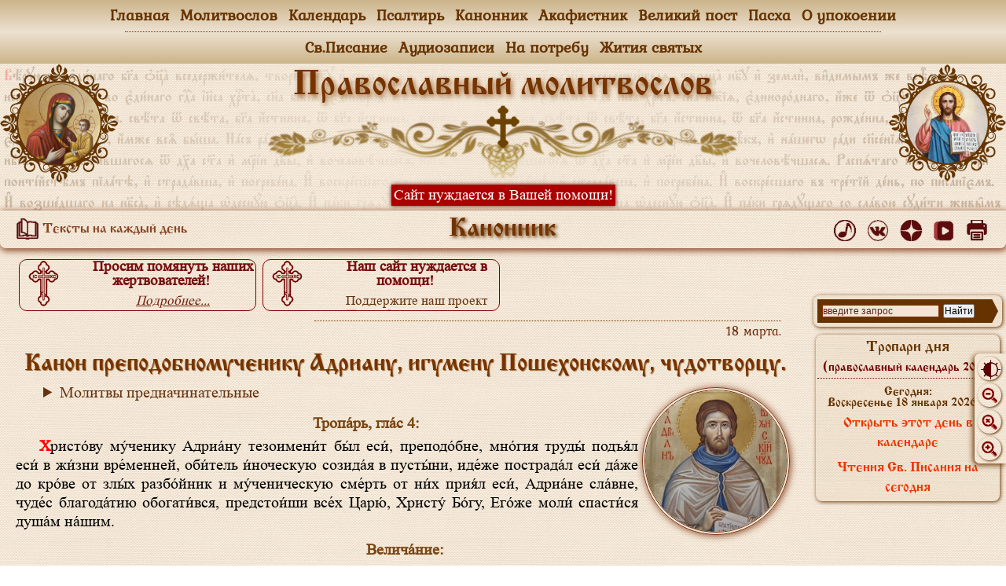

--- FILE ---
content_type: text/html
request_url: https://xn----7sbahbba0chrecjllhdbcuymu3s.xn--p1ai/kanon/minea_mart/kan_18mart_adrian.html
body_size: 12682
content:
<!DOCTYPE html>
<html lang="ru">
<head>
	<meta charset="utf-8">
		<!-- Yandex.RTB -->
	<script>window.yaContextCb=window.yaContextCb||[]</script>
	<script src="https://yandex.ru/ads/system/context.js" async></script>
	

	<!--[if lt IE 9]><script src="../../jscript/html5shiv.min.js"></script><![endif]-->
<title>Канон преподобномученику Адриану, игумену Пошехонскому, чудотворцу</title>
	<meta name="keywords" content="канон, читать, текст, с ударениями, гражданский, шрифт, преподобномученик, адриан, игумен, пошехонский, чудотворец">
	<meta name="description" content="Канон Святому преподобномученику Адриану, игумену Пошехонскому, чудотворцу">	
	<meta name="viewport" content="width=device-width; initial-scale=1">
	<meta http-equiv="content-language" content="ru">

	<link href="../../css_base/light.css?v=12012026" rel="stylesheet" media="screen, projection, print">
	<link rel="icon" href="../../css_base/favicon.ico" type="image/x-icon">
	<link rel="shortcut icon" href="../../css_base/favicon.ico" type="image/x-icon">
	<link rel="shortcut icon" href="../../css_base/favicon.svg" type="image/svg+xml">
<!-- скрипт прилипания полосы прокрутки/// -->
<script src="../../jscript/jquery.min.js"></script>
<!-- ///скрипт прилипания полосы прокрутки -->

</head>
<body class="notranslate" translate="no">
<!--при необходимости подключить скрипт из папки jscript -->
<script src="../../jscript/script1.js"></script>
<script src="../../jscript/script2.js?v=12012026"></script>
<!-- Yandex.Metrika counter -->
<script type="text/javascript"> (function (d, w, c) { (w[c] = w[c] || []).push(function() { try { w.yaCounter44692609 = new Ya.Metrika({ id:44692609, clickmap:true, trackLinks:true, accurateTrackBounce:true }); } catch(e) { } }); var n = d.getElementsByTagName("script")[0], s = d.createElement("script"), f = function () { n.parentNode.insertBefore(s, n); }; s.type = "text/javascript"; s.async = true; s.src = "https://mc.yandex.ru/metrika/watch.js"; if (w.opera == "[object Opera]") { d.addEventListener("DOMContentLoaded", f, false); } else { f(); } })(document, window, "yandex_metrika_callbacks"); </script> <noscript><div><img src="https://mc.yandex.ru/watch/44692609" style="position:absolute; left:-9999px;" alt="" /></div></noscript>
<!-- /Yandex.Metrika counter -->
<!-- Top100 (Kraken) Counter -->
<script>
    (function (w, d, c) {
    (w[c] = w[c] || []).push(function() {
        var options = {
            project: 4518631,
        };
        try {
            w.top100Counter = new top100(options);
        } catch(e) { }
    });
    var n = d.getElementsByTagName("script")[0],
    s = d.createElement("script"),
    f = function () { n.parentNode.insertBefore(s, n); };
    s.type = "text/javascript";
    s.async = true;
    s.src =
    (d.location.protocol == "https:" ? "https:" : "http:") +
    "//st.top100.ru/top100/top100.js";

    if (w.opera == "[object Opera]") {
    d.addEventListener("DOMContentLoaded", f, false);
} else { f(); }
})(window, document, "_top100q");
</script>
<noscript>
  <img src="//counter.rambler.ru/top100.cnt?pid=4518631" alt="Топ-100" />
</noscript>
<!-- END Top100 (Kraken) Counter -->
<!-- Rating@Mail.ru counter -->
<script type="text/javascript">
var _tmr = window._tmr || (window._tmr = []);
_tmr.push({id: "2947055", type: "pageView", start: (new Date()).getTime()});
(function (d, w, id) {
  if (d.getElementById(id)) return;
  var ts = d.createElement("script"); ts.type = "text/javascript"; ts.async = true; ts.id = id;
  ts.src = (d.location.protocol == "https:" ? "https:" : "http:") + "//top-fwz1.mail.ru/js/code.js";
  var f = function () {var s = d.getElementsByTagName("script")[0]; s.parentNode.insertBefore(ts, s);};
  if (w.opera == "[object Opera]") { d.addEventListener("DOMContentLoaded", f, false); } else { f(); }
})(document, window, "topmailru-code");
</script><noscript><div>
<img src="//top-fwz1.mail.ru/counter?id=2947055;js=na" style="border:0;position:absolute;left:-9999px;" alt="" />
</div></noscript>
<!-- //Rating@Mail.ru counter -->
<div class="wrapper">
<header><script src="../../jscript/header.js"></script></header>
<div class="middle">
<div class="container">
<main class="content">
<!-- Yandex.RTB -->
<script>window.yaContextCb=window.yaContextCb||[]</script>
<script src="https://yandex.ru/ads/system/context.js" async></script>
<!-- Yandex.RTB R-A-1595684-1 -->
<div id="yandex_rtb_R-A-1595684-1"></div>
<script>
window.yaContextCb.push(() => {
    Ya.Context.AdvManager.render({
        "blockId": "R-A-1595684-1",
        "renderTo": "yandex_rtb_R-A-1595684-1"
    })
})
</script>

<script src="../../jscript/script3.js?v=12012026"></script>
<!-- //////////////////////////////////////////////////////////////////////////////////////-->


<div id="zoom"><div id="theme" onclick="toggleTheme()"><img src="../../image/theme.png"></div><p>Шрифт</p><a href="javascript:ts('body',-1)" title="уменьшить шрифт"><img src="../../image/-zoom.png"></a><a href="javascript:document.location.reload()" title="исходный размер"><img src="../../image/zoom.png"></a><a href="javascript:ts('body',1)" title="увеличить шрифт"><img src="../../image/+zoom.png"></a></div><a href="#" id="Go_Top">&#9650;</a>

<div class="text_kanona">

<h6>18 марта. </h6>
<h1>Канон преподобномученику Адриану, игумену Пошехонскому, чудотворцу.</h1>
<div class="img_right_icon reklama_all"><img src="img_i/027.jpg" width="270" alt="Святому преподобномученику Адриану, игумену Пошехонскому" title="Святому преподобномученику Адриану, игумену Пошехонскому"></div>

<details class="skr_text"><summary>Молитвы предначинательные</summary>
<p>Моли́твами святы́х оте́ц на́ших, Го́споди Иису́се Христе́, Бо́же наш, поми́луй нас, ами́нь.</p>
<p>Сла́ва Тебе́, Бо́же наш, сла́ва Тебе́.</p>
<p>Царю́ Небе́сный, Уте́шителю, Ду́ше и́стины, И́же везде́ сый и вся исполня́яй, Сокро́вище благи́х и жи́зни Пода́телю, прииди́ и всели́ся в ны, и очи́сти ны от вся́кия скве́рны, и спаси́, Бла́же, ду́ши на́ша.
<p>Святы́й Бо́же, Святы́й Кре́пкий, Святы́й Безсме́ртный, поми́луй нас. <em>Трижды.</em>
<p>Сла́ва Отцу́ и Сы́ну и Свято́му Ду́ху, и ны́не и при́сно и во ве́ки веко́в. Ами́нь.
<p>Пресвята́я Тро́ице, поми́луй нас; Го́споди, очи́сти грехи́ на́ша; Влады́ко, прости́ беззако́ния на́ша; Святы́й, посети́ и исцели́ не́мощи на́ша, и́мене Твоего́ ра́ди.
<p>Го́споди, поми́луй, <em>трижды.</em>
<p>Сла́ва Отцу́ и Сы́ну и Свято́му Ду́ху, и ны́не и при́сно и во ве́ки веко́в. Ами́нь.
<p>О́тче наш, И́же еси́ на Небесе́х, да святи́тся и́мя Твое́, да прии́дет Ца́рствие Твое́, да бу́дет во́ля Твоя́, я́ко на Небеси́ и на земли́. Хлеб наш насу́щный да́ждь нам днесь; и оста́ви нам до́лги на́ша, я́коже и мы оставля́ем должнико́м на́шим; и не введи́ нас во искуше́ние, но изба́ви нас от лука́ваго.
<p>Го́споди, поми́луй, <em>12,</em></p>
<p>Прииди́те, поклони́мся Царе́ви на́шему Бо́гу.</p>
<p>Прииди́те, поклони́мся и припаде́м Христу́, Царе́ви на́шему 
Бо́гу.</p>
<p>Прииди́те, поклони́мся и припаде́м Самому́ Христу́, Царе́ви и 
Бо́гу на́шему.</p>
<h4>Псалом 50:</h4>
<p>Поми́луй мя, Бо́же, по вели́цей ми́лости Твое́й, и по мно́жеству 
щедро́т Твои́х очи́сти беззако́ние мое́. Наипа́че омы́й мя от беззако́ния 
моего́, и от греха́ моего́ очи́сти мя; я́ко беззако́ние мое́ аз зна́ю, и грех 
мой предо мно́ю есть вы́ну. Тебе́ Еди́ному согреши́х и лука́вое пред Тобо́ю 
сотвори́х, я́ко да оправди́шися во словесе́х Твои́х, и победи́ши внегда́ суди́ти 
Ти. Се бо, в беззако́ниях зача́т есмь, и во гресе́х роди́ мя ма́ти моя́. Се бо, 
и́стину возлюби́л еси́; безве́стная и та́йная прему́дрости Твоея́ яви́л ми еси́. 
Окропи́ши мя иссо́пом, и очи́щуся; омы́еши мя, и па́че сне́га убелю́ся. Слу́ху 
моему́ да́си ра́дость и весе́лие; возра́дуются ко́сти смире́нныя. Отврати́ лице́ 
Твое́ от грех мои́х и вся беззако́ния моя́ очи́сти. Се́рдце чи́сто сози́жди во 
мне, Бо́же, и дух прав обнови́ во утро́бе мое́й. Не отве́ржи мене́ от лица́ 
Твоего́ и Ду́ха Твоего́ Свята́го не отыми́ от мене́. Возда́ждь ми ра́дость 
спасе́ния Твоего́ и Ду́хом Влады́чним утверди́ мя. Научу́ беззако́ныя путе́м 
Твои́м, и нечести́вии к Тебе́ обратя́тся. Изба́ви мя от крове́й, Бо́же, Бо́же 
спасе́ния моего́; возра́дуется язы́к мой пра́вде Твое́й. Го́споди, устне́ мои́ 
отве́рзеши, и уста́ моя́ возвестя́т хвалу́ Твою́. Я́ко а́ще бы восхоте́л еси́ 
же́ртвы, дал бых у́бо: всесожже́ния не благоволи́ши. Же́ртва Бо́гу дух 
сокруше́н; се́рдце сокруше́нно и смире́нно Бог не уничижи́т. Ублажи́, Го́споди, 
благоволе́нием Твои́м Сио́на, и да сози́ждутся сте́ны Иерусали́мския. Тогда́ 
благоволи́ши же́ртву пра́вды, возноше́ние и всесожега́емая; тогда́ возложа́т на 
oлта́рь Твой тельцы́.</p>
</details>
<!-- /////////////////////////////////////////////////////////////////////////// -->


<h4>Тропа́рь, гла́с 4:</h4>
<p>Христо́ву му́ченику Адриа́ну тезоимени́т бы́л еси́, преподо́бне, мно́гия 
труды́ подъя́л еси́ в жи́зни вре́менней, оби́тель и́ноческую созида́я в 
пусты́ни, иде́же пострада́л еси́ да́же до кро́ве от злы́х разбо́йник и 
му́ченическую сме́рть от ни́х прия́л еси́, Адриа́не сла́вне, чуде́с благода́тию 
обогати́вся, предстои́ши все́х Царю́, Христу́ Бо́гу, Его́же моли́ спасти́ся 
душа́м на́шим.</p>
<h4>Велича́ние:</h4>
<p>Ублажа́ем тя́, преподобному́чениче Адриа́не, и чте́м святу́ю па́мять твою́, 
наста́вниче мона́хов и собесе́дниче Ангелов.</p>
<h4>Стихи́ра, гла́с 6:</h4>
<p>Го́ры, и хо́лмы, и дубра́ва пусты́нная, возра́дуйтеся с на́ми в торжестве́ 
свята́го засту́пника на́шего, преподобному́ченика и чудотво́рца Адриа́на, его́же 
святы́я мо́щи стяжа́хом сокро́вище исцеле́ний и того́ и́мамы отца́ и уте́шителя, 
моля́щася при́сно ко Го́споду о спасе́нии ду́ш на́ших. </p>
<h3>Кано́н, гла́с 3.</h3>
<h4>Пе́снь 1.</h4>
<p class="text_style_2"><em>Ирмос:</em> Су́шу глубороди́тельную зе́млю со́лнце наше́ствова иногда́: я́ко 
стена́ бо, огусте́ обапо́лы вода́ лю́дем пешомореходя́щим и богоуго́дно пою́щим: 
пои́м Го́сподеви, сла́вно бо просла́вися.</p>
<p><em>Припев:</em> <strong>Преподобномучениче Адриане, моли Бога о нас.</strong>
<p>Агнче Бо́жий, Иису́се Всеблаги́й, прему́дрости и смы́сла Пода́телю, да́ждь 
ми́, Сло́ве Бо́жий, гре́шному и недосто́йному, воспе́ти уго́дника Твоего́, 
до́бляго страда́льца и чудотво́рца Адриа́на, его́же в чудесе́х сла́вно 
просла́вил еси́.</p>
<p><em>Припев:</em> <strong>Преподобномучениче Адриане, моли Бога о нас.</strong>
<p>Бы́л еси́ вои́стинну де́латель до́брый виногра́да Христо́ва, Адриа́не 
блаже́нне, в пусты́ни его́ насади́в и сле́з твои́х струя́ми сию́ напои́в, пло́д 
трудо́в твои́х Бо́гови прине́сл еси́, зовы́й: сла́вно бо просла́вися.</p>
<p><strong>Сла́ва Отцу́ и Сы́ну и Свято́му Ду́ху:</strong>
<p>Всего́ себе́ в же́ртву Бо́гу прине́сл еси́, преподо́бне, во́лю твою́ всеце́ло 
Ему́ повину́в, Ангеловым указа́нием пусты́ни дости́гл еси́ и в не́й трудолю́бно 
подвиза́лся еси́, при́сно поя́ Го́сподеви: сла́вно бо просла́вися.</p>
<p><strong>И ны́не и при́сно и во ве́ки веко́в. Ами́нь.</strong>
<p><strong>Богородичен:</strong> Господороди́тельнице, Влады́чице Пречи́стая, моли́, Его́же 
родила́ еси́, Бо́га и Спа́са на́шего, со преподобному́чеником Адриа́ном, да 
ми́лостив на́м бу́дет в де́нь су́дный. </p>
<!-- ////////// --><script src="../../jscript/content_rek1.js?v=12012026"></script><!-- ////////// -->
<h4>Пе́снь 3.</h4>
<p class="text_style_2"><em>Ирмос:</em> Непло́дная душе́ и безча́дная, стяжи́ пло́д благосла́вный, 
веселя́щися, возопи́й: утверди́хся Тобо́ю, Бо́же, не́сть свя́т, не́сть 
пра́веден, па́че Тебе́, Го́споди.</p>
<p><em>Припев:</em> <strong>Преподобномучениче Адриане, моли Бога о нас.</strong>
<p>Ду́хом Го́сподеви рабо́тая, за́поведи Христо́вы от ю́ности твоея́ возлюби́л 
еси́, о́тче преблаже́нне, и сия́ све́т стезя́м твои́м име́л еси́, богоно́сне, 
те́мже непреткнове́нно возше́л еси́ на го́ру небе́сную, иде́же ра́достно пое́ши: 
не́сть свя́т и не́сть пра́веден, па́че Тебе́, Го́споди.</p>
<p><em>Припев:</em> <strong>Преподобномучениче Адриане, моли Бога о нас.</strong>
<p>Егда́ позави́де вра́г спасе́ния челове́ческаго твои́м по́двигом, преподо́бне, 
зло́бных разбо́йник наусти́ разгра́бити оби́тель твою́ и тя́ му́ченичестей 
сме́рти преда́ти, но ты́ среди́ муче́ний кро́тце вопия́л еси́: не́сть свя́т и 
не́сть пра́веден, па́че Тебе́, Го́споди.</p>
<p><strong>Сла́ва Отцу́ и Сы́ну и Свято́му Ду́ху:</strong>
<p>Житие́ твое́ равноа́нгельное и страда́ние непови́нное, Адриа́не всече́стне, в 
воню́ благоуха́ния духо́внаго восприя́ Госпо́дь и дарова́ тебе́ ве́лию 
благода́ть целе́бную, е́юже безме́здно врачу́еши ду́ши и телеса́ на́ша, да 
хвале́бно пое́м: не́сть свя́т и не́сть пра́веден, па́че Тебе́, Го́споди.</p>
<p><strong>И ны́не и при́сно и во ве́ки веко́в. Ами́нь.</strong>
<p><strong>Богородичен:</strong> Зачала́ и родила́ еси́ Отчее Сло́во, Его́же моли́, Богоро́дице, 
со преподобному́чеником Адриа́ном изба́вити от бе́д рабы́ Твоя́, вои́стинну 
призыва́ющия Тя́, святы́й одушевле́нный Бо́жий Киво́те.</p>
<h4>Седа́лен, гла́с 3:</h4>
<p>Бога́тство тле́нное и сла́ву мимотеку́щую оста́вил еси́, преподо́бне о́тче, 
и́нок соверше́н бы́в, пусты́ни дости́гл еси́ и в не́й трудолю́бно подвиза́лся 
еси́, во́лею же Бо́жиею та́мо му́ченически пострада́л еси́ от лю́тых разбо́йник 
и ны́не со Ангелы и му́ченики Влады́це все́х предстои́ши, моля́ся непреста́нно о 
все́х на́с.</p>
<p><strong>Сла́ва, и ны́не, Богородичен:</strong></p>
<p>Яко неде́лан, Де́во, виногра́д, прекра́сный Гро́зд прозябла́ еси́, 
источа́ющий на́м вино́ спасе́ния, все́х веселя́щее, те́мже, я́ко вино́вную 
до́брым, ублажа́юще, вопие́м со Ангелом: ра́дуйся, Благода́тная, Госпо́дь с 
Тобо́ю! </p>
<h4>Пе́снь 4.</h4>
<p class="text_style_2"><em>Ирмос:</em> Положи́л еси́ к на́м тве́рдую любо́вь, Го́споди: Единоро́днаго бо 
Твоего́ Сы́на за ны́ на сме́рть да́л еси́. Те́мже Ти́ зове́м, благодаря́ще: 
сла́ва си́ле Твое́й, Го́споди.</p>
<p><em>Припев:</em> <strong>Преподобномучениче Адриане, моли Бога о нас.</strong>
<p>Егда́ му́чити нача́ша тя́ всезло́бнии разбо́йницы, преподо́бне о́тче, тогда́ 
кро́тце и́м веща́л еси́: почто́, о челове́цы, му́чити мя́ хо́щете и от све́та 
сего́ сла́дкаго отлучи́ти мя́ тщи́теся? Но молю́, осла́бите ми́ ма́ло, да 
помолю́ся ко Го́споду и возопию́: сла́ва си́ле Твое́й, Го́споди.</p>
<p><em>Припев:</em> <strong>Преподобномучениче Адриане, моли Бога о нас.</strong>
<p>Яко зве́ри ди́вии, устреми́шася на тя́ разбо́йницы, о́тче преблаже́нне, и 
ножа́ми изра́ниша все́ те́ло твое́, о́гнь к ра́нам твои́м прилага́юще, лю́те тя́ 
му́чиша, ты́ же за ни́х моли́лся еси́ Бо́гу и, му́чимый, взыва́л еси́: сла́ва 
си́ле Твое́й, Го́споди.</p>
<p><strong>Сла́ва Отцу́ и Сы́ну и Свято́му Ду́ху:</strong>
<p>Исполня́я за́поведь Христо́ву, страда́льче преподо́бне, среди́ муче́ний, я́ко 
первому́ченик Стефа́н, моли́лся еси́ за своя́ мучи́тели, взыва́я: Го́споди, не 
поста́ви и́м греха́ сего́! И до после́дняго издыха́ния твоего́ ве́рно пе́л еси́: 
сла́ва си́ле Твое́й, Го́споди.</p>
<p><strong>И ны́не и при́сно и во ве́ки веко́в. Ами́нь.</strong>
<p><strong>Богородичен:</strong> Кади́льнице всезлата́я, Мари́е Всенепоро́чная, с 
преподобному́чеником Адриа́ном, ве́рным Твои́м слуго́ю, моли́ Христа́ Бо́га, 
Его́же родила́ еси́, изба́витися на́м от бе́д и огня́ ве́чнующаго, да, 
спасе́ннии моли́твами Твои́ми, возопие́м: сла́ва Тебе́, Всеблагослове́нная. 
</p>
<!--//////////////////////////////////////////////////////-->
<script src="../../jscript/script_center.js?v=12012026"></script>

<h4>Пе́снь 5</h4>
<p class="text_style_2"><em>Ирмос:</em> К Тебе́ у́тренюю, все́х Творцу́, преиму́щему вся́к у́м ми́рови: зане́ 
све́т повеле́ния Твоя́, в ни́хже наста́ви мя́.</p>
<p><em>Припев:</em> <strong>Преподобномучениче Адриане, моли Бога о нас.</strong>
<p>Сокруши́л еси́ терпе́нием всю́ си́лу вра́жию, преподобному́чениче 
добропобе́дный, и, муче́ния пу́ть до́блественно проше́д, дости́гл еси́ в 
несконча́емый поко́й небе́сный, иде́же со Ангелы лику́еши во све́те все́х 
Творца́.</p>
<p><em>Припев:</em> <strong>Преподобномучениче Адриане, моли Бога о нас.</strong>
<p>Моли́тве, бы́вшей во усте́х твои́х, страда́льче преподо́бне, по земли́ 
ко́ньми влачи́мый, преда́л еси́ ду́шу твою́ в ру́це Жива́го Бо́га и победоно́сно 
со сла́вою возше́л еси́ в черто́г Его́ небе́сный.</p>
<p><strong>Сла́ва Отцу́ и Сы́ну и Свято́му Ду́ху:</strong>
<p>Нечести́вии разбо́йницы не умили́шася, ви́девше кончи́ну твою́ му́ченическую, 
преподо́бне о́тче, но са́мое те́ло твое́ ме́ртвое похи́тиша и сокры́ша, е́же 
ди́вно откры́ Госпо́дь и просла́ви тя́ чуде́с благода́тию.</p>
<p><strong>И ны́не и при́сно и во ве́ки веко́в. Ами́нь.</strong>
<p><strong>Богородичен:</strong> Упова́ние и наде́жда Ты́ еси́, Пречи́стая Богоро́дице, все́м 
правосла́вным христиа́ном: спаси́ лю́ди, ве́рно Тебе́ моля́щияся, 
сомоли́твенника прие́м преподобному́ченика Адриа́на, и́мя Твое́ просла́вльшаго 
оби́телию, во сла́ву Твою́ посвяще́нною. </p>
<h4>Пе́снь 6.</h4>
 <script src="../../jscript/market1.js?v=12012026"></script>
<p class="text_style_2"><em>Ирмос:</em> Бе́здна после́дняя грехо́в обы́де мя́, и исчеза́ет ду́х мо́й, но 
простры́й, Влады́ко, высо́кую Твою́ мы́шцу, я́ко Петра́, мя, Упра́вителю, 
спаси́.</p>
<p><em>Припев:</em> <strong>Преподобномучениче Адриане, моли Бога о нас.</strong>
<p>При́зван бы́л еси́ во дворы́ небе́сныя, страстоте́рпче преподо́бне, те́ло 
твое́, му́ченически ура́ненное, оста́вил еси́ на́м в насле́дие духо́вное, е́же 
разбо́йницы, а́ще и скры́ша, но Бо́г ди́вно откры́ и оби́тели твое́й дарова́, 
я́ко сокро́вище бога́тое исцеле́ний.</p>
<p><em>Припев:</em> <strong>Преподобномучениче Адриане, моли Бога о нас.</strong>
<p>Разуме́им вси́ Бо́жие преди́вное смотре́ние во откры́тии и пренесе́нии 
святы́х моще́й твои́х, преподобному́чениче Адриа́не, я́же мно́го ле́т неве́домы 
бы́вше и в пу́сте ме́сте земле́ю покрове́ни лежа́вше, ны́не все́м явле́ни и от 
все́х почита́еми быва́ют.</p>
<p><strong>Сла́ва Отцу́ и Сы́ну и Свято́му Ду́ху:</strong>
<p>Свяще́нства благода́ть прие́м на земли́, о́тче преподо́бне, в ски́нии 
небе́сней ны́не священноде́йствуеши и со дерзнове́нием мо́лиши Триеди́наго Бо́га 
о Це́ркви святе́й и оби́тели твое́й, почита́ющей ве́рно святу́ю па́мять твою́.</p>
<p><strong>И ны́не и при́сно и во ве́ки веко́в. Ами́нь.</strong>
<p><strong>Богородичен:</strong> Ты́ еси́, Пречи́стая Богоро́дице, прибе́жище на́ше и 
утвержде́ние, Тя́ стяжа́ Помо́щницу преподобному́ченик Адриа́н, сооруди́вый во 
и́мя Твое́ хра́м че́стен в пусты́ни, с ни́мже моли́ Сы́на Твоего́ и Бо́га 
на́шего пода́ти на́м спасе́ние и грехо́в оставле́ние. </p>
<!-- ////////// --><script src="../../jscript/content_rek2.js?v=12012026"></script><!-- ////////// -->
<h4>Конда́к, гла́с 6:</h4>
<p>Жите́йския молвы́ избежа́в, преподо́бне, в пусты́ню всели́лся еси́, и, та́мо 
оби́тель и́ноков возгради́в, последи́ от разбо́йник му́ченически пострада́л 
еси́, и ны́не сия́еши нетле́нием и чудесы́, Адриа́не многострада́льне, 
моли́твенниче о душа́х на́ших.</p>
<h4>Икос:</h4>
<p>Ангелом собесе́дника и му́чеником сострада́льца, пе́сньми духо́вными 
восхва́лим, бра́тие: то́й бо нача́льник оби́тели бы́сть и, ангелоподо́бне в не́й 
подвиза́вся, му́ченически сконча́ся, о́браз все́м на́м в себе́ подава́я 
терпе́ния и незло́бия, и́же, му́чимь, не пререка́ше и, убива́емь, за уби́йцы 
своя́ моля́шеся, ны́не же, уве́нчан от Христо́вой десни́цы, чудесы́ сия́ет и 
вся́ ны́ благода́тне озаря́ет, да зове́м ему́: ра́дуйся, Адриа́не 
многострада́льне, моли́твенниче о душа́х на́ших. </p>
<h4>Пе́снь 7.</h4>
<p class="text_style_2"><em>Ирмос:</em> Трие́ о́троцы в пещи́, Тро́ицу прообрази́вше, преще́ние о́гненное 
попра́ша и, пою́ще, вопия́ху: благослове́н еси́, Бо́же оте́ц на́ших.</p>
<p><em>Припев:</em> <strong>Преподобномучениче Адриане, моли Бога о нас.</strong>
<p>Пою́ще, сла́вим твоя́ по́двиги пусты́нныя, преподо́бне о́тче, и, твое́ 
страда́ние му́ченическое воспомина́юще, про́сим твоего́ моли́твеннаго 
предста́тельства за ны́ ко Го́споду, Ему́же вопие́м: благослове́н еси́, Бо́же 
оте́ц на́ших.</p>
<p><em>Припев:</em> <strong>Преподобномучениче Адриане, моли Бога о нас.</strong>
<p>Кро́вию твое́ю обагре́нный и ра́ны нося́ на те́ле твое́м, я́ко у́твари 
драги́я, предста́л еси́, преподо́бне, все́х Царю́ Христу́ Бо́гу, Ему́же 
помоли́ся, страда́льче, и за ны́, гре́шныя, чту́щия святу́ю па́мять твою́ и 
вопию́щия: благослове́н еси́, Бо́же оте́ц на́ших.</p>
<p><strong>Сла́ва Отцу́ и Сы́ну и Свято́му Ду́ху:</strong>
<p>Христу́, на́с ра́ди на Кресте́ ру́це Свои́ распросте́ршему, подо́бствовал 
во́льным распя́тием пло́ти твоея́ со страстьми́ грехо́вными, Адриа́не 
преблаже́нне, последи́ ре́занием и о́гненным опале́нием от разбо́йник сию́ в 
же́ртву жи́ву Бо́гу прине́сл еси́, зовы́й: благослове́н еси́, Бо́же оте́ц 
на́ших.</p>
<p><strong>И ны́не и при́сно и во ве́ки веко́в. Ами́нь.</strong>
<p><strong>Богородичен:</strong> От утро́бы Твоея́ про́йде у́мное, Богоро́дице, Со́лнце, Сего́ 
моли́, я́ко Сы́на Твоего́ и Бо́га, со преподобному́чеником Адриа́ном возсия́ти 
на́м де́нь спасе́ния и сы́ны све́та показа́ти, да ра́достно от души́ вопие́м: 
благослове́нна еси́, Всенепоро́чная Влады́чице. </p>
<h4>Пе́снь 8.</h4>
<p class="text_style_2"><em>Ирмос:</em> Веще́ственного огня́ пла́мень невеще́ственным увяди́ша богозри́мии 
о́троцы и поя́ху: благослови́те, вся́ дела́ Госпо́дня, Го́спода.</p>
<p><em>Припев:</em> <strong>Преподобномучениче Адриане, моли Бога о нас.</strong>
<p>Мо́лим тя́, преблаже́нне: помоли́ся ко Го́споду, все́м лю́дем росси́йским 
спасти́ся, да ра́достно вопие́м просла́вльшему тя́ Влады́це: благослови́те, вся́ 
дела́ Госпо́дня, Го́спода.</p>
<p><em>Припев:</em> <strong>Преподобномучениче Адриане, моли Бога о нас.</strong>
<p>Враги́ неви́димыя победи́л еси́, преподо́бне, от ви́димых же всезло́бных 
разбо́йников ра́ны лю́тыя претерпе́л еси́ до́блественне, и, му́ченическую 
кончи́ну восприе́м, но́вый му́ченик яви́лся еси́ в земли́ Росси́йстей, зовы́й 
Бо́гу, тя́ венча́вшему: благослови́те, вся́ дела́ Госпо́дня, Го́спода.</p>
<p><strong>Сла́ва Отцу́ и Сы́ну и Свято́му Ду́ху:</strong>
<p>Возшуме́ на тя́ лю́тая бу́ря страда́ний теле́сных, о́тче богому́дре, но не 
поколеба́ му́жества души́ твоея́ и терпе́ния твоего́ кре́пкаго: взира́л бо еси́ 
на воздая́ние небе́сное и моли́твенно вопия́л еси́ среди́ муче́ний: 
благослови́те, вся́ дела́ Госпо́дня, Го́спода.</p>
<p><strong>И ны́не и при́сно и во ве́ки веко́в. Ами́нь.</strong>
<p><strong>Богородичен:</strong> Ще́драго и Человеколюби́ваго Бо́га роди́ти, Богоро́дице, 
сподо́билася еси́, Сего́ моли́, Неискусобра́чная Отрокови́це, с Адриа́ном 
многострада́льным ниспосла́ти на́м ве́ры утвержде́ние и ве́лию ми́лость. 
</p>
<!-- ////////// --><script src="../../jscript/content_rek3.js?v=12012026"></script><!-- ////////// -->
<h4>Песнь 9</h4>
<p class="text_style_2"><em>Ирмос:</em> В зако́не се́ни и писа́ний о́браз ви́дим, ве́рнии: вся́к му́жеский 
по́л, ложесна́ разверза́я, свя́т Бо́гу. Те́м перворожде́нное Сло́во Отца́ 
Безнача́льна, Сы́на, первородя́щася Ма́терию неискусому́жно, велича́ем.</p>
<p><em>Припев:</em> <strong>Преподобномучениче Адриане, моли Бога о нас.</strong>
<p>Анто́ния Пече́рскаго духо́вное порожде́ние, и Корни́лия Коме́льскаго 
пусты́нное воспита́ние, Адриа́не преподо́бне, си́х доброде́тели в себе́ 
совокупи́л еси́ и бы́л еси́ до́брый насле́дник обои́х, с ни́миже тя́ вку́пе, 
я́ко ве́рна уго́дника Бо́жия, в пе́снех велича́ем.</p>
<p><em>Припев:</em> <strong>Преподобномучениче Адриане, моли Бога о нас.</strong>
<p>Безмо́лвие пусты́нное возлюби́л еси́, богому́дре о́тче, и, красоту́ небе́сную 
мы́сленным о́ком созерца́я, к не́й по́двигами пусты́нными восходи́л еси́, Ангел 
земны́й и челове́к небе́сный вои́стинну бы́в. Те́мже тя́ немо́лчно в пе́снех 
велича́ем.</p>
<p><strong>Сла́ва Отцу́ и Сы́ну и Свято́му Ду́ху:</strong>
<p>Рыда́ние го́рькое оста́вил еси́ бра́тии твое́й, Адриа́не многострада́льне, 
егда́ лю́те му́чима и убие́нна от разбо́йник тя́ ви́девше, лиши́шася и свята́го 
твоего́ телесе́, увезе́ннаго из твоея́ оби́тели и безве́стне сокрове́ннаго в 
земли́, е́же обре́тше и о се́м ра́дующеся, в пе́снех тя́ велича́ем.</p>
<p><strong>И ны́не и при́сно и во ве́ки веко́в. Ами́нь.</strong>
<p><strong>Богородичен:</strong> Чу́ждых на́с яви́, Влады́чице, вла́сти лю́таго мироде́ржца и в 
ча́с кончи́ны на́шея на по́мощь ускори́ к на́м, безпомо́щным: приво́дим Ти́ на 
умоле́ние за ны́ ве́рнаго Твоего́ уго́дника и слугу́ Адриа́на страстоте́рпца 
преподо́бнаго, с ни́мже вку́пе за ны́ Христу́ помоли́ся и от поги́бели ве́чныя 
на́с изба́вити, да Тя́ непреста́нно велича́ем. </p>
<h4>Свети́лен, гла́с 1:</h4>
<p>Ди́вное чу́до пропове́дуем, Ангела, страннообра́зно я́вльшагося и 
преподо́бному сопу́тствовавша до Бо́гом угото́ванныя ему́ пусты́ни, иде́же а́бие 
неви́димь бы́сть, да сла́вим Ангелов и челове́ков Творца́. </p>
<p><strong>Сла́ва, и ны́не, Богородичен:</strong></p>
<p>Тя́ пе́сньми ублажа́ем, Де́во, Бо́га бо родила́ еси́ и на руку́ носи́ла еси́, 
Того́ моли́ спасти́ ду́ши на́ша. </p>
<h3>Молитва преподобномученику Адриану Пошехонскому, Ярославскому</h3>
<p>Преподо́бне о́тче преблаже́нне Адриа́не, перве́йший пусты́ни Пошехо́нския 
просвети́телю и мона́шескаго жития́ в ней основа́телю, прише́дый в ню со 
А́нгелом Госпо́дним, и освети́вый ю́ Пресвяты́я Богоро́дицы чудотво́рною ико́ною 
и благода́тию, в не́йже и яви́лся еси́ по́двиги твои́ми пресве́тлое целому́дрия 
зерца́ло, прекра́сный смиренному́дрия о́бразе, одушевле́нный терпе́ния сто́лпе, 
изве́стное воздержа́ния пра́вило, и́стинный нестяжа́ния и нищеты́ люби́телю и 
всесоверше́нный Христо́в уго́дниче, се мы гре́шнии, смире́нно припа́дая, мо́лим 
тя. Приими́ моле́ния на́ша и вознеси́ я́ на же́ртвенник благоутро́бия Бо́жия. 
Испроси́ нам предста́тельством твои́м у всеми́лостиваго Бо́га на́шего: мир 
ми́ру, Це́ркви Святе́й утвержде́ние, согла́сие в ве́ре, преуспе́яние во 
благоче́стии и доброде́телех христиа́нских, да досто́йны яви́мся щедро́т и 
ми́лостей благосе́рдаго Бо́га: па́ству твою́ духо́вную, и оби́тель твою́ 
святу́ю, непреста́нно управля́ти жезло́м му́дрости духо́вныя: подвиза́ющимся 
помози́, разсла́бленныя укрепи́, па́дающия возста́ви, споспеши́ всем нам и́го 
Христо́во в терпе́нии и благоду́шии понести́, и всех нас упра́ви в ми́ре и 
покая́нии сконча́ти живо́т наш и со упова́нием спасе́ния пресели́тся в 
блаже́нныя не́дра Авраа́мова, иде́же ты ра́достно по труде́х земны́х 
опочива́еши, прославля́я со все́ми святы́ми Триипоста́снаго Бо́га, Отца́ и 
Сы́на, и Свята́го Ду́ха в безконе́чныя ве́ки веко́в. Ами́нь.</p>
<h3>Молитва вторая преподобномученику Адриану Пошехонскому, Ярославскому</h3>
<p>О, вели́кий чудотво́рче, святы́й и преподобному́чениче, многострада́льне 
игу́мене Адриа́не! Услы́ши мя, гре́шнаго раба́ своего́, и и́же к тебе́ моего́ 
моле́ния, я́ко име́я дерзнове́ние ко Святе́й Тро́ице, помяни́ мя, да отпу́стятся 
грехи́ моя́, и Небе́снаго Ца́рствия сподо́би мя, преподобному́чениче, твои́ми 
моли́твами.</p>
<h3>Молитва третья преподобномученику Адриану Пошехонскому, Ярославскому</h3>
<p>О, свяще́нная и многострада́льная главо́, земны́й А́нгеле и Небе́сный 
челове́че, преподобному́чениче и чудотво́рче Адриа́не! Припа́даем к тебе́ с 
ве́рою и любо́вию и мо́лим ти ся приле́жно, яви́ нам смире́нным и гре́шным 
свято́е твое́ заступле́ние: се бо грех ра́ди на́ших не и́мамы свобо́ды чад 
Бо́жиих, проси́ти о потре́бах на́ших Го́спода и Влады́ку на́шего, но тебе́ 
моли́твенника благоприя́тнаго к Нему́ предлага́ем и про́сим тя со усе́рдием 
мно́гим: испроси́ нам у бла́гости Его́ благопотре́бныя да́ры душа́м и телесе́м 
на́шим: ве́ру пра́ву, наде́жду спасе́ния несомне́нну, любо́вь ко всем 
нелицеме́рну, во искуше́ниих му́жество, в злострада́ниих терпе́ние, в моли́твах 
постоя́нство, душ и теле́с здра́вие, земли́ плодоно́сие, возду́ха 
благорастворе́ние, жите́йских потре́б дово́льство, ми́рное и безмяте́жное 
житие́, благу́ю христиа́нскую кончи́ну, и до́брый отве́т на стра́шнем суде́ 
Христо́ве. Не забу́ди, свя́тче Бо́жий, и оби́тель твою́ святу́ю, тобо́ю 
созда́нную и при́сно тя чту́щую, но соблюди́ ю́ и всех живу́щих и подвиза́ющих в 
ней и на поклоне́ние в ню приходя́щих невреди́мыми от искуше́ний диа́вольских и 
вся́кого зла. Ей, преподобному́чениче святы́й! не лиши́ нас по́мощи твоея́ 
небе́сныя, но моли́твами твои́ми всех нас приведи́ в приста́нище спасе́ния, и 
насле́дники яви́ нас бы́ти всесве́тлаго Ца́рствия Христо́ва, да пое́м и сла́вим 
неизрече́нныя щедро́ты человеколю́бца Бо́га Отца́ и Сы́на и Свята́го Ду́ха, и 
твое́ свято́е заступле́ние во ве́ки веко́в. Ами́нь.</p>



</div>

<!-- /////////////////////////////////////////////////////////////////////////// -->
<details class="skr_text text_kanona"><summary>Окончание</summary>
<p class="redtext"><strong>По прочтении канона</strong> и молитвы, чти:
<p></p>

<p>Досто́йно есть я́ко вои́стинну блажи́ти Тя, Богоро́дицу, Присноблаже́нную и Пренепоро́чную и Ма́терь Бо́га на́шего. Честне́йшую Херуви́м и сла́внейшую без сравне́ния Серафи́м, без истле́ния Бо́га Сло́ва ро́ждшую, су́щую Богоро́дицу Тя велича́ем.</p>
<p><em>Таже:</em> Сла́ва Отцу́ и Сы́ну и Свято́му Ду́ху, и ны́не и при́сно и во ве́ки веко́в. Ами́нь: </p>
<p>Го́споди, поми́луй, <em>трижды.</em></p>
<p class="redtext">И отпуст.</p>
<p>Го́споди, Иису́се Христе́, Сы́не Бо́жий, моли́тв ра́ди Пречи́стыя Твоея́ Ма́тере, преподо́бных и богоно́сных оте́ц на́ших, святаго <em>(имя святого, емуже читался канон)</em> и всех 
святы́х, спаси́ и помилуй мя, гре́шнаго, яко Благ и Человеколюбец.</p>
</details>

<div class="img_center_width reklama_all"><img src="img_b/027.jpg" width="65%" alt="Святому преподобномученику Адриану, игумену Пошехонскому" title="Святому преподобномученику Адриану, игумену Пошехонскому"></div>

<!-- //////////////////////////////////////////////////////////////////////////////////////-->
<script src="../../jscript/script4.js?v=12012026"></script>

<div data-description="Полный православный молитвослов. Канонник" data-image="../../social_img/kanon.jpg"></div>
</main><!-- .content -->
</div><!-- .container-->
<aside>
<script src="../../jscript/script5.js?v=12012026"></script>
<script src="../../jscript/rightbar.js?v=12012026"></script><script src="../../jscript/rtb_block_right.js?v=12012026"></script></aside>
</div><!-- .middle-->
<footer><script src="../../jscript/footer.js"></script></footer><!-- .footer -->

</div><!-- .wrapper -->

</body>
</html>

--- FILE ---
content_type: application/javascript
request_url: https://xn----7sbahbba0chrecjllhdbcuymu3s.xn--p1ai/jscript/script_center.js?v=12012026
body_size: 196
content:
/*
Скрипт рекламы в текстах
*/


  


document.write('<script async src="https://ad.mail.ru/static/ads-async.js"></script><ins class="mrg-tag" style="display:inline-block;width:auto;height:250px" data-ad-client="ad-1848696" data-ad-slot="1848696"></ins>')

    (MRGtag = window.MRGtag || []).push({})